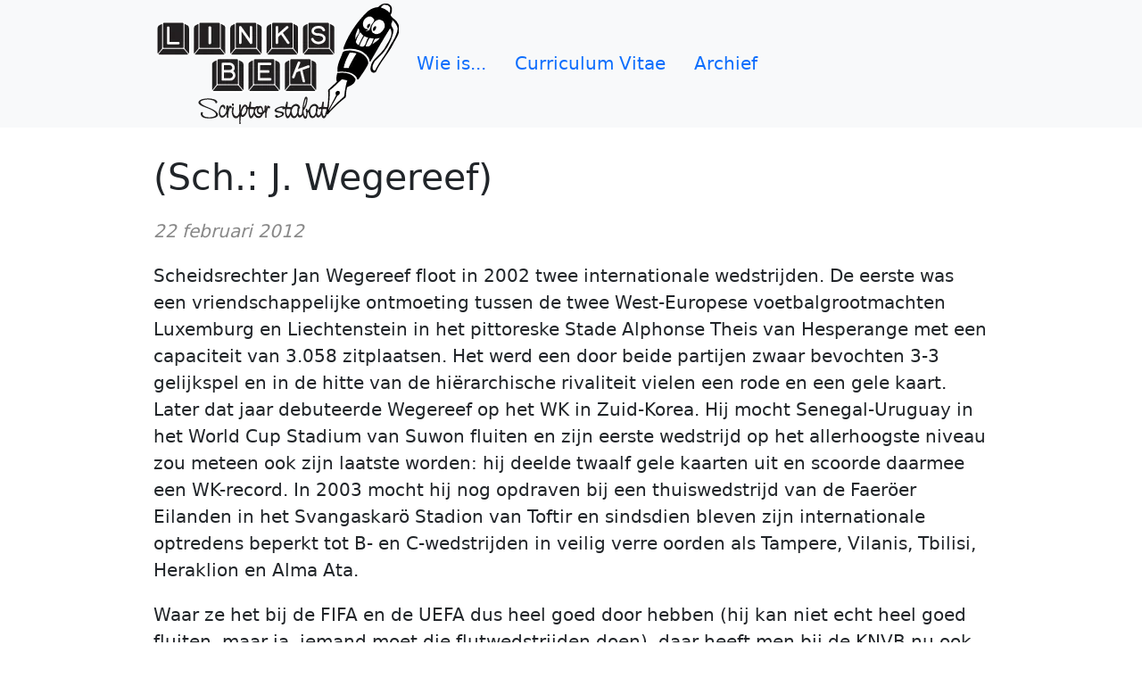

--- FILE ---
content_type: text/html; charset=utf-8
request_url: https://www.linksbek.nl/2012/02/sch-j-wegereef/
body_size: 2254
content:
<!doctype html>
<html lang="nl">
<head>
<meta charset="utf-8">
<meta name="viewport" content="width=device-width,initial-scale=1,viewport-fit=cover">
<title>(Sch.: J. Wegereef)</title>
<meta name="description" content="22 februari 2012
Scheidsrechter Jan Wegereef floot in 2002 twee internationale wedstrijden. De eerste was een vriendschappelijke ontmoeting tussen de twee West-Europese voetbalgrootmachten Luxembur...">
<meta name="generator" content="Eleventy">
<meta name="web_author" content="Geert Eltink, https://geert.elt.ink/">
<meta name="google-site-verification" content="7gP8g5uBzP8KchB3lT4huxo0tlH-_m9fyiJ9Zb7h1uE">
<meta name="google-site-verification" content="KuMSAl65-DBLUjPDRyx3Y-Yr4zxuU2QE8voQwMorIH8">
<meta name="dcterms.created" content="2012-02-22">
<meta name="dcterms.modified" content="2012-02-22">
<meta name="twitter:card" content="summary">
<meta name="twitter:url" content="https://www.linksbek.nl/2012/02/sch-j-wegereef/">
<meta name="twitter:title" content="(Sch.: J. Wegereef)">
<meta name="twitter:description" content="22 februari 2012
Scheidsrechter Jan Wegereef floot in 2002 twee internationale wedstrijden. De eerste was een vriendschappelijke ontmoeting tussen de twee West-Europese voetbalgrootmachten Luxembur...">
<meta name="twitter:image" content="https://www.linksbek.nl/assets/images/logo-linksbek.gif">
<meta name="twitter:image:alt" content="linksbek.nl">
<meta property="og:url" content="https://www.linksbek.nl/2012/02/sch-j-wegereef/">
<meta property="og:type" content="website">
<meta property="og:title" content="(Sch.: J. Wegereef)">
<meta property="og:image" content="https://www.linksbek.nl/assets/images/logo-linksbek.gif">
<meta property="og:image:alt" content="linksbek.nl">
<meta property="og:description" content="22 februari 2012
Scheidsrechter Jan Wegereef floot in 2002 twee internationale wedstrijden. De eerste was een vriendschappelijke ontmoeting tussen de twee West-Europese voetbalgrootmachten Luxembur...">
<meta property="og:site_name" content="linksbek.nl">
<meta property="og:locale" content="nl">
<meta property="article:author" content="Peter Bonder">
<link rel="archives" href="/archief/">
<link rel="alternate" type="application/atom+xml" href="/feed.xml">
<link rel="stylesheet" href="/assets/css/styles.bb517174.css">
</head>
<body class="page">
<header class="page-header">
<nav class="container">
<div class="flex">
<div class="p-1">
<a class="navbar-brand" href="/" aria-label="linksbek.nl">
<picture><source type="image/webp" srcset="/assets/images/xjYcaLFdy4-271.webp 271w" sizes="100vw"><img src="/assets/images/xjYcaLFdy4-271.jpeg" alt="logo linksbek.nl" class="img-fluid" loading="lazy" decoding="async" width="271" height="135"></picture>
</a>
</div>
<ul class="flex flex-column flex-row-md flex-align-self-center py-3">
<li class="py-1 px-3">
<a href="/wie-is/">Wie is...</a>
</li>
<li class="py-1 px-3">
<a href="/curriculum-vitae/">Curriculum Vitae</a>
</li>
<li class="py-1 px-3">
<a href="/archief/">Archief</a>
</li>
</ul>
</div>
</nav>
</header>
<main class="page-main container">
<h1>(Sch.: J. Wegereef)</h1>
<p><time datetime="2012-02-22" style="font-style: italic; color: #888;">22 februari 2012</time></p>
<p>Scheidsrechter Jan Wegereef floot in 2002 twee internationale wedstrijden. De eerste was een vriendschappelijke ontmoeting tussen de twee West-Europese voetbalgrootmachten Luxemburg en Liechtenstein in het pittoreske Stade Alphonse Theis van Hesperange met een capaciteit van 3.058 zitplaatsen. Het werd een door beide partijen zwaar bevochten 3-3 gelijkspel en in de hitte van de hiërarchische rivaliteit vielen een rode en een gele kaart. Later dat jaar debuteerde Wegereef op het WK in Zuid-Korea. Hij mocht Senegal-Uruguay in het World Cup Stadium van Suwon fluiten en zijn eerste wedstrijd op het allerhoogste niveau zou meteen ook zijn laatste worden: hij deelde twaalf gele kaarten uit en scoorde daarmee een WK-record. In 2003 mocht hij nog opdraven bij een thuiswedstrijd van de Faeröer Eilanden in het Svangaskarö Stadion van Toftir en sindsdien bleven zijn internationale optredens beperkt tot B- en C-wedstrijden in veilig verre oorden als Tampere, Vilanis, Tbilisi, Heraklion en Alma Ata.</p>
<p>Waar ze het bij de FIFA en de UEFA dus heel goed door hebben (hij kan niet echt heel goed fluiten, maar ja, iemand moet die flutwedstrijden doen), daar heeft men bij de KNVB nu ook eindelijk het licht gezien: Wegereef kan niet echt heel goed fluiten. Twee weken geleden zag hij als enige in het hele PSV-stadion een strafschop in een opzichtige fopduik van Dries Mertens, die het na afloop uiteraard wel volledig met hem eens was. En afgelopen zondag gaf hij bij ADO-Excelsior rood in plaats van geel en geen penalty waar de bal geheid op de stip had gemoeten. Het mooie van Wegereef is dan wel weer dat hij na afloop onmiddellijk al zijn fouten eerlijk toegeeft, maar de scheidsrechterscommissie van de KNVB vindt het voorlopig mooi geweest en stelt hem de komende weken niet meer op. Op zich een prima en vooral buitengewoon rustgevend idee, maar het betekent ook dat hij binnenkort dus weer los mag. En daarom zou er eigenlijk iemand moeten opstaan die hem even apart neemt en ervan overtuigt dat fluiten bij de amateurs ook heel leuk kan zijn. “Haaglandia-Hollandia (sch.: J. Wegereef).” Heerlijk affiche.</p>
<hr>
<p>Copyright Peter Bonder.</p>
</main>
<footer class="page-footer">
<div class="container">
<ul class="flex flex-justify-between my-4">
<li class="p-1">
<a href="/wie-is/">Wie is...</a>
</li>
<li class="p-1">
<a href="/curriculum-vitae/">Curriculum Vitae</a>
</li>
<li class="p-1">
<a href="/archief/">Archief</a>
</li>
<li class="p-1">
<a href="/feed.xml">RSS</a>
</li>
</ul>
<ul class="flex flex-justify-between my-4">
<li class="p-1">
<div>
Copyright © 2002-2025 Peter Bonder
</div>
</li>
<li class="p-1">
<a href="https://geert.elt.ink/">Maintained with care.</a>
</li>
</ul>
</div>
</footer>
<script async src="https://www.googletagmanager.com/gtag/js?id=G-XS2FCX8V7W"></script>
<script>function gtag(){dataLayer.push(arguments)}window.dataLayer=window.dataLayer||[],gtag("js",new Date),gtag("config","G-XS2FCX8V7W")</script>
</body>
</html>


--- FILE ---
content_type: text/css; charset=utf-8
request_url: https://www.linksbek.nl/assets/css/styles.bb517174.css
body_size: 2194
content:
:root{--blue:#0d6efd;--indigo:#6610f2;--purple:#6f42c1;--pink:#d63384;--red:#dc3545;--orange:#fd7e14;--yellow:#ffc107;--green:#198754;--teal:#20c997;--cyan:#0dcaf0;--black:#000;--white:#fff;--gray:#6c757d;--gray-dark:#343a40;--gray-100:#f8f9fa;--gray-200:#e9ecef;--gray-300:#dee2e6;--gray-400:#ced4da;--gray-500:#adb5bd;--gray-600:#6c757d;--gray-700:#495057;--gray-800:#343a40;--gray-900:#212529;--primary:#0d6efd;--secondary:#6c757d;--success:#198754;--info:#0dcaf0;--warning:#ffc107;--danger:#dc3545;--light:#f8f9fa;--dark:#212529;--primary-rgb:13,110,253;--secondary-rgb:108,117,125;--success-rgb:25,135,84;--info-rgb:13,202,240;--warning-rgb:255,193,7;--danger-rgb:220,53,69;--light-rgb:248,249,250;--dark-rgb:33,37,41;--white-rgb:255,255,255;--black-rgb:0,0,0;--body-color-rgb:33,37,41;--body-bg-rgb:255,255,255;--font-sans-serif:system-ui,-apple-system,"Segoe UI",roboto,"Helvetica Neue","Noto Sans","Liberation Sans",arial,sans-serif,"Apple Color Emoji","Segoe UI Emoji","Segoe UI Symbol","Noto Color Emoji";--font-monospace:sfmono-regular,menlo,monaco,consolas,"Liberation Mono","Courier New",monospace;--gradient:linear-gradient(180deg,hsla(0,0%,100%,.15),hsla(0,0%,100%,0));--body-font-family:var(--font-sans-serif);--body-font-size:1.25rem;--body-font-weight:400;--body-line-height:1.5;--body-color:#212529;--body-bg:#fff;--border-width:1px;--border-style:solid;--border-color:#dee2e6;--border-color-translucent:rgba(0,0,0,.175);--border-radius:0.375rem;--border-radius-sm:0.25rem;--border-radius-lg:0.5rem;--border-radius-xl:1rem;--border-radius-2xl:2rem;--border-radius-pill:50rem;--link-color:#0d6efd;--link-hover-color:#0a58ca;--code-color:#d63384;--highlight-bg:#fff3cd;--bg-opacity:1;--text-opacity:1}*,:after,:before{box-sizing:border-box}body,h1,h2,h3,h4,h5,h6{margin:0}h1,h2,h3,h4,li,p{hyphens:none;word-break:normal}body,html{overflow-x:hidden}html{scroll-behavior:smooth}body{font-family:sans-serif;font-size:100%;line-height:1.5;min-height:100vh;text-rendering:optimizespeed}img{display:block}button,input,select,textarea{font:inherit}@media (prefers-reduced-motion:reduce){*,:after,:before{animation-duration:.01ms!important;animation-iteration-count:1!important;scroll-behavior:auto!important;transition-duration:.01ms!important}html{scroll-behavior:auto}}body{background-color:var(--body-bg);color:var(--body-color);font-family:var(--body-font-family);font-size:var(--body-font-size);font-weight:var(--body-font-weight);line-height:var(--body-line-height);margin:0;text-align:var(--body-text-align);text-size-adjust:100%;-webkit-tap-highlight-color:transparent}a{color:var(--link-color);text-decoration:none}a:hover{color:var(--link-hover-color);text-decoration:underline}a:not([href],[class]),a:not([href],[class]):hover{color:inherit;text-decoration:none}h1,h2,h3,h4,h5,h6{font-weight:500;line-height:1.2;margin-bottom:.5rem;margin-top:0}h1{font-size:calc(1.375rem + 1.5vw)}h2{font-size:calc(1.325rem + .9vw)}h3{font-size:calc(1.3rem + .6vw)}h4{font-size:calc(1.275rem + .3vw)}h5{font-size:1.25rem}h6{font-size:1rem}hr{border:0;border-top:1px solid #ddd;margin-bottom:2rem;margin-top:2rem}img{height:auto;max-width:100%}figcaption{font-size:.8em;font-style:italic;font-weight:700;margin:.5rem}ul{list-style:none;margin:0;padding:0}.list-unstyled{list-style-type:none}.list-inline{list-style:none;padding-left:0}.list-inline-item{display:inline-block}blockquote{border-left:3px solid #ddd;font-style:italic;margin-bottom:10px;margin-left:16px;margin-top:10px;padding-left:16px}code,pre{font-family:Consolas,Monaco,Andale Mono,Ubuntu Mono,monospace;hyphens:none;line-height:1.5;text-align:left;word-break:normal;word-wrap:normal;background:none;tab-size:4;white-space:pre;word-spacing:normal}pre{border-radius:.3em;margin:2rem 0;max-width:calc(100vw - 2rem);overflow:auto;padding:1em}:not(pre)>code,pre{background:#f5f5f5}:not(pre)>code{border-radius:.3em;padding:.1em;white-space:normal}.page{display:flex;flex-direction:column;min-height:100vh}.page-header{background-color:rgb(var(--light-rgb))}.page-main{flex:1;padding-bottom:2rem;padding-top:2rem}.page-footer,.page-footer a{background-color:rgb(var(--dark-rgb));color:rgb(var(--light-rgb))}.container{margin-left:auto;margin-right:auto;padding-left:var(--gutter-x,.75rem);padding-right:var(--gutter-x,.75rem);width:100%}@media (min-width:576px){.container{max-width:540px}}@media (min-width:768px){.container{max-width:720px}}@media (min-width:992px){.container{max-width:960px}}.image-gallery{display:flex;flex-wrap:wrap;gap:1%;justify-content:center}.image-gallery picture{flex-basis:32%}.image-gallery img{border-radius:5px;height:auto;max-width:100%;object-fit:cover;vertical-align:middle}.flex{display:flex}.flex-grow{flex-grow:1}.flex-justify-between{justify-content:space-between}.flex-justify-end{justify-content:flex-end}.flex-align-center{align-items:center}.flex-align-self-center{align-self:center}.flex-align-end{align-self:flex-end}.flex-column{flex-direction:column}.flex-row{flex-direction:row}@media (min-width:768px){.flex-column-md{flex-direction:column!important}.flex-row-md{flex-direction:row!important}}.text-bold{font-weight:700}.text-italic{font-style:italic}.text-right{text-align:right!important}.bg-dark{background-color:var(--dark)}.text-light{color:var(--light)}.m-1{margin:.25rem!important}.m-2{margin:.5rem!important}.m-3{margin:1rem!important}.m-4{margin:1.5rem!important}.m-5{margin:3rem!important}.m-auto{margin:auto!important}.mx-1{margin-left:.25rem!important;margin-right:.25rem!important}.mx-2{margin-left:.5rem!important;margin-right:.5rem!important}.mx-3{margin-left:1rem!important;margin-right:1rem!important}.mx-4{margin-left:1.5rem!important;margin-right:1.5rem!important}.mx-5{margin-left:3rem!important;margin-right:3rem!important}.mx-auto{margin-left:auto!important;margin-right:auto!important}.my-1{margin-bottom:.25rem!important;margin-top:.25rem!important}.my-2{margin-bottom:.5rem!important;margin-top:.5rem!important}.my-3{margin-bottom:1rem!important;margin-top:1rem!important}.my-4{margin-bottom:1.5rem!important;margin-top:1.5rem!important}.my-5{margin-bottom:3rem!important;margin-top:3rem!important}.my-auto{margin-bottom:auto!important;margin-top:auto!important}.mt-1{margin-top:.25rem!important}.mt-2{margin-top:.5rem!important}.mt-3{margin-top:1rem!important}.mt-4{margin-top:1.5rem!important}.mt-5{margin-top:3rem!important}.mt-auto{margin-top:auto!important}.mr-1{margin-right:.25rem!important}.mr-2{margin-right:.5rem!important}.mr-3{margin-right:1rem!important}.mr-4{margin-right:1.5rem!important}.mr-5{margin-right:3rem!important}.mr-auto{margin-right:auto!important}.mb-1{margin-bottom:.25rem!important}.mb-2{margin-bottom:.5rem!important}.mb-3{margin-bottom:1rem!important}.mb-4{margin-bottom:1.5rem!important}.mb-5{margin-bottom:3rem!important}.mb-auto{margin-bottom:auto!important}.ml-1{margin-left:.25rem!important}.ml-2{margin-left:.5rem!important}.ml-3{margin-left:1rem!important}.ml-4{margin-left:1.5rem!important}.ml-5{margin-left:3rem!important}.ml-auto{margin-left:auto!important}.p-1{padding:.25rem!important}.p-2{padding:.5rem!important}.p-3{padding:1rem!important}.p-4{padding:1.5rem!important}.p-5{padding:3rem!important}.px-1{padding-left:.25rem!important;padding-right:.25rem!important}.px-2{padding-left:.5rem!important;padding-right:.5rem!important}.px-3{padding-left:1rem!important;padding-right:1rem!important}.px-4{padding-left:1.5rem!important;padding-right:1.5rem!important}.px-5{padding-left:3rem!important;padding-right:3rem!important}.py-1{padding-bottom:.25rem!important;padding-top:.25rem!important}.py-2{padding-bottom:.5rem!important;padding-top:.5rem!important}.py-3{padding-bottom:1rem!important;padding-top:1rem!important}.py-4{padding-bottom:1.5rem!important;padding-top:1.5rem!important}.py-5{padding-bottom:3rem!important;padding-top:3rem!important}.pt-1{padding-top:.25rem!important}.pt-2{padding-top:.5rem!important}.pt-3{padding-top:1rem!important}.pt-4{padding-top:1.5rem!important}.pt-5{padding-top:3rem!important}.pr-1{padding-right:.25rem!important}.pr-2{padding-right:.5rem!important}.pr-3{padding-right:1rem!important}.pr-4{padding-right:1.5rem!important}.pr-5{padding-right:3rem!important}.pb-1{padding-bottom:.25rem!important}.pb-2{padding-bottom:.5rem!important}.pb-3{padding-bottom:1rem!important}.pb-4{padding-bottom:1.5rem!important}.pb-5{padding-bottom:3rem!important}.pl-1{padding-left:.25rem!important}.pl-2{padding-left:.5rem!important}.pl-3{padding-left:1rem!important}.pl-4{padding-left:1.5rem!important}.pl-5{padding-left:3rem!important}